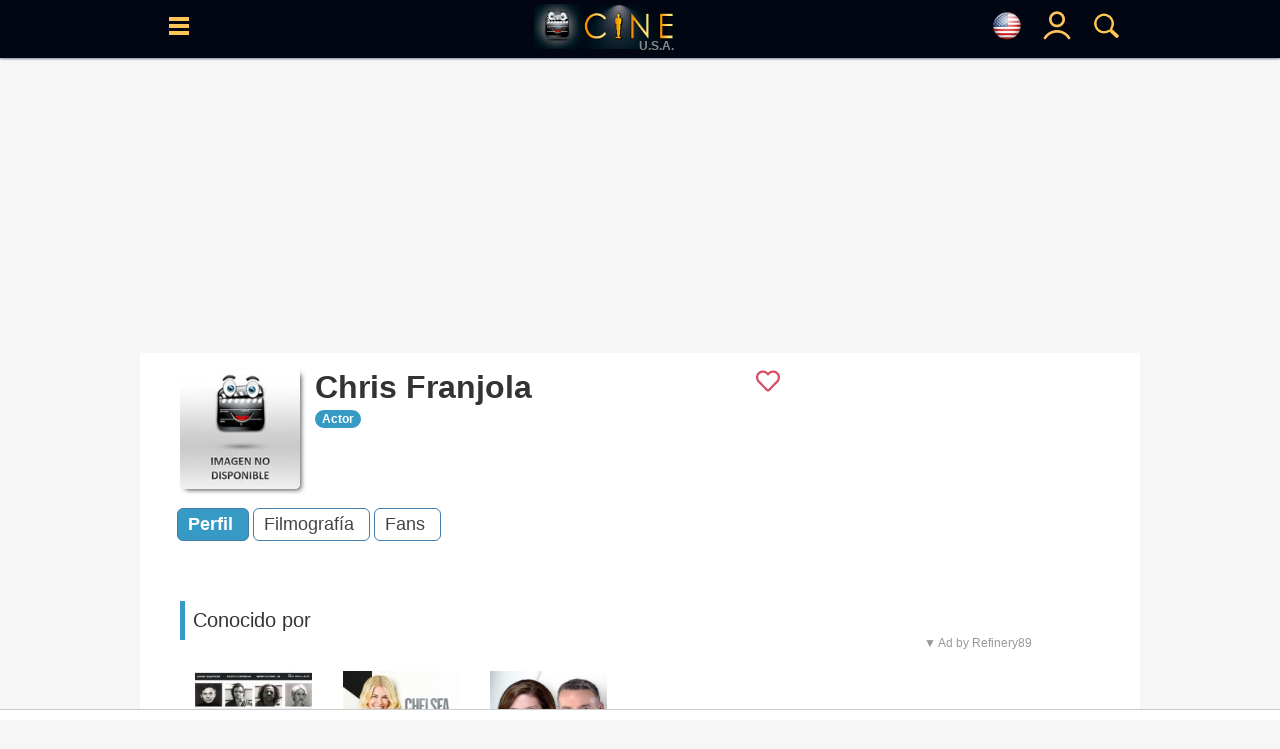

--- FILE ---
content_type: text/html; charset=UTF-8
request_url: https://www.cine.com/us/actores/chris-franjola
body_size: 17596
content:
<!DOCTYPE html>
<html lang="es">
<head>
<base href="https://www.cine.com"/>
<meta http-equiv="Content-Language" content="es">
<meta http-equiv="Content-Type" content="text/html; charset=UTF-8">
<title>Chris Franjola - Películas, Series</title>
<meta name="description" content="Chris Franjola actor - Conocido por interpetar a Jerry Schwartz en la película The Mother of Invention" />
<meta name="keywords" content="Chris Franjola, mejores películas Chris Franjola, cine" />
<meta property="og:title" content="Chris Franjola - Películas, Series" />
<meta property="og:type" content="profile" />
<meta property="og:url" content="https://www.cine.com/actores/chris-franjola" />
<meta property="og:image" content="https://www.cine.com/images/nofoto.jpg" />
<meta property="og:site_name" content="cine.com" />
<meta property="og:description" content="Chris Franjola actor - Conocido por interpetar a Jerry Schwartz en la película The Mother of Invention" />
<meta name="twitter:card" content="summary_large_image" />
<meta name="twitter:site" content="@Cine_com" />
<meta name="twitter:title" content="Chris Franjola - Películas, Series" />
<meta name="twitter:description" content="Chris Franjola actor - Conocido por interpetar a Jerry Schwartz en la película The Mother of Invention" />
<meta name="twitter:creator" content="@Cine_com\" />
<meta name="twitter:image" content="https://www.cine.com/images/nofoto.jpg" />
<meta name="twitter:domain" content="cine.com" />
<link rel="canonical" href="https://www.cine.com/actores/chris-franjola" />
<link rel="alternate" hreflang="x-default" href="https://www.cine.com/actores/chris-franjola"><link rel="alternate" hreflang="es-es" href="https://www.cine.com/actores/chris-franjola" /><link rel="alternate" hreflang="en-us" href="https://www.cine.com/us/actores/chris-franjola" /><link rel="alternate" hreflang="es-ar" href="https://www.cine.com/ar/actores/chris-franjola" /><link rel="alternate" hreflang="es-mx" href="https://www.cine.com/mx/actores/chris-franjola" /><link rel="alternate" hreflang="es-co" href="https://www.cine.com/co/actores/chris-franjola" /><link rel="alternate" hreflang="es-bo" href="https://www.cine.com/bo/actores/chris-franjola" /><link rel="alternate" hreflang="es-cl" href="https://www.cine.com/cl/actores/chris-franjola" /><link rel="alternate" hreflang="es-cr" href="https://www.cine.com/cr/actores/chris-franjola" /><link rel="alternate" hreflang="es-ec" href="https://www.cine.com/ec/actores/chris-franjola" /><link rel="alternate" hreflang="es-gt" href="https://www.cine.com/gt/actores/chris-franjola" /><link rel="alternate" hreflang="es-hn" href="https://www.cine.com/hn/actores/chris-franjola" /><link rel="alternate" hreflang="es-ni" href="https://www.cine.com/ni/actores/chris-franjola" /><link rel="alternate" hreflang="es-pa" href="https://www.cine.com/pa/actores/chris-franjola" /><link rel="alternate" hreflang="es-pe" href="https://www.cine.com/pe/actores/chris-franjola" /><link rel="alternate" hreflang="es-pr" href="https://www.cine.com/pr/actores/chris-franjola" /><link rel="alternate" hreflang="es-py" href="https://www.cine.com/py/actores/chris-franjola" /><link rel="alternate" hreflang="es-do" href="https://www.cine.com/do/actores/chris-franjola" /><link rel="alternate" hreflang="es-uy" href="https://www.cine.com/uy/actores/chris-franjola" /><link rel="alternate" hreflang="es-ve" href="https://www.cine.com/ve/actores/chris-franjola" /><link rel="preload" as="image" href="https://www.cine.com/images/nofoto.jpg" />
<script src="https://tags.refinery89.com/cinecom.js" async></script>
<style type="text/css">body{ background-color:#f6f6f6;margin:0px;padding:0px;color:#444444;font-family:"Helvetica Neue", Helvetica, Arial, sans-serif; }td{color:#444444;font-size:18px;font-family:"Helvetica Neue", Helvetica, Arial, sans-serif;}font{ color:#444444;font-size:18px;font-family:"Helvetica Neue", Helvetica, Arial, sans-serif;}span{ font-size:18px;font-family:"Helvetica Neue", Helvetica, Arial, sans-serif;}a{color:#444444;font-size:18px;text-decoration:none;font-family:"Helvetica Neue", Helvetica, Arial, sans-serif;}a:hover{ color:#bc4d1d; }/*h1{ margin:0; margin-left: 15px; margin-bottom: 8px; color:#333; font-size:26px; font-family:"Helvetica Neue", Helvetica, Arial, sans-serif; font-weight:bold;display:inline-block; }*/h1{ margin:0; margin-left: 15px; margin-bottom: 8px; color:#333; font-size:26px; font-family:"Helvetica Neue", Helvetica, Arial, sans-serif; font-weight:bold; }h2{ margin:0; margin-left: 15px; margin-bottom: 8px; color:#333; font-size:20px; font-family:"Helvetica Neue", Helvetica, Arial, sans-serif; font-weight:normal; display:inline-block; }.hb{ border-left:#369AC5 5px solid; padding:8px; margin-left: 5px; }.hp{ border-left:#cf209a 5px solid; padding:8px; margin-left: 5px; }.pelicula h1, .serie h1, .actor h1{ font-size:32px;color:#333;margin:0px;font-weight:bold;}a:hover h2{ color:#bc4d1d !important;}header{position:fixed;width:100%;height:50px;background-color:#56BAE5;z-index:9997;}header .content{width:99%;height:50px;position:relative;}header .hcol{display: inline-block;position: absolute;width:40px;height:50px;padding-top: 15px;text-align: center;z-index:9999;}header .logo{top:0;left:0;text-align: center;}header .logo img{padding-top: 8px;}header .logoPais{position:absolute;right:22px;font-weight:600;color:#888;margin:1px 0px;bottom:-1px;font-size:12px;}header #menu{left:5px;}header #blank{left:45px;}header #lupa{right:0;}header #user, header #nouser{right:40px;}.langSelector{font-size:12px;display:flex;justify-content:left;align-items:center;}.langSelector.active{background-color:#EFEFEF;border:#369AC5 3px solid;border-radius:3px;}#topbar{background-color:#000;padding:5px 10px;text-align:left;}#topbar span{display: none;}main{display: table;background-color: #F5F5F5;width: 1000px;max-width: 1000px;margin:0 auto;}section{width: 100%;border-spacing: 0px;background-color: #FFFFFF;margin: auto auto 15px auto;padding: 8px 0px 20px 0;}section .header{margin:10px 15px;color:#222244;}section .header h2{margin:0;color: #333;font-size: 20px;font-family: "Helvetica Neue", Helvetica, Arial, sans-serif;font-weight: normal;}section .body{margin: 0 15px;}.section{display: flex;padding:8px 0 8px 0;border-spacing:0px;border:0px;background-color:#FFFFFF;margin-bottom:5px;}.leftside{width:100%;}.leftcontent{margin: 0px 25px 15px 25px;}.rightside{width:350px;}.rightcontent{margin:15px;min-height:100% !important;}.twoColumns{display: flex;}.twoColumns div.leftCol{width:660px;}.twoColumns div.rightCol{width:340px;text-align: center;position:sticky;align-self: flex-start;top:58px;}figure{margin:0;}.subtitle{ font-size:12px;color:#666666; }.f14{ font-size:14px !important; }.f16{ font-size:16px !important; }.f18{ font-size:18px !important; }.f20{ font-size:20px !important; }.f24{ font-size:24px !important; }.fb{ font-weight: bold !important; }.fi{ font-style: italic !important; }.text-center{ text-align: center !important; }.text-right{ text-align: right !important; }.hide{ display:none; }.visible{ display:block; }.ads-head{margin: auto;margin-bottom: 7px;}.ad{width:100vw;overflow-x:hidden;display:block;background-color:#FFFFFF;text-align:center;margin:0 auto;}.ad-sticky{position:-webkit-sticky;position:-moz-sticky;position:-o-sticky;position:-ms-sticky;position:sticky;top:70px;}/*ads refinery*//* desktop-leaderboard-atf*/@media (min-width: 992px) {.r89-desktop-leaderboard-atf{ min-height: 250px;margin-top: 12px; margin-bottom: 12px;}}/* desktop-video-outstream */@media (min-width: 992px) {.r89-desktop-video-outstream{ min-height: 250px;margin-top: 12px; margin-bottom: 12px;}}/* desktop-incontent */@media (min-width: 992px) {.r89-desktop-InContent { min-height: 250px;margin-top: 12px; margin-bottom: 12px;}}/* desktop-billboard-btf */@media (min-width: 992px) { .r89-desktop-billboard-atf { min-height: 250px; margin-top: 20px; margin-bottom: 20px;} }@media (min-width: 992px) {.r89-desktop-billboard-btf { min-height: 250px;margin-top: 12px; margin-bottom: 12px;}}@media (max-width: 1719px) {#r89-desktop-hpa-izquierda{display:none;}}@media (min-width: 1720px) {#r89-desktop-hpa-izquierda{margin: 0px 20px 0px auto;text-align: center;position: fixed;left: 20px;top: 120px;}}@media (max-width: 1719px) {#r89-desktop-hpa-derecha{display:none;}}@media (min-width: 1720px) {#r89-desktop-hpa-derecha{margin: 0px auto 0px 20px;text-align: center;position: fixed;right: 20px;top: 120px;}}/* mobile-billboard-top */@media (max-width: 991px) {.r89-mobile-billboard-top { min-height: 280px;margin-top: 12px;margin-bottom: 12px;}}/* mobile-video-outstream */@media (max-width: 991px) {#r89-mobile-video-outstream{ min-height: 400px;margin-top: 12px;margin-bottom: 12px;}}/* mobile-rectangle-mid-300x600 */ @media (max-width: 991px) {.r89-Mobile-Rectangle-Mid-300x600 { min-height: 600px;margin-top: 12px;margin-bottom: 12px;}}/* mobile-rectangle-mid */ @media (max-width: 991px) {.r89-mobile-rectangle-mid { min-height: 400px;margin-top: 12px; margin-bottom: 12px;}}/* mobile-rectangle-infinite*/ @media (max-width: 991px) {.r89-mobile-rectangle-infinite{min-height: 280px;margin-top: 12px;margin-bottom: 12px;}}/*ads refinery end*/.scroller{width:100%;overflow-x:auto;}.scroller .content{display:flex;}.scroller .item, .scroller a{display:inline-block;margin-right: 5px;}.links{ display:flex; }.links a{ white-space: nowrap; }.rst,.ijk{width:100%;border-spacing:0px;border:0px;background-color:#FFFFFF;-webkit-box-shadow: 0px 1px 2px 0px rgba(91,108,142,0.8);-moz-box-shadow: 0px 1px 2px 0px rgba(91,108,142,0.8);box-shadow: 0px 1px 2px 0px rgba(91,108,142,0.8);}#block, .block{width:100%;max-width: 1000px;height: auto !important;padding:8px 0 8px 0;border-spacing:0px;border:0px;background-color:#FFFFFF;margin-bottom:5px;-webkit-box-shadow: 0px 1px 2px 0px rgba(91,108,142,0.8);-moz-box-shadow: 0px 1px 2px 0px rgba(91,108,142,0.8);box-shadow: 0px 1px 2px 0px rgba(91,108,142,0.8);}#block .block_title, .block .block_title{display: inline-block; width: 98%; text-align: left; margin: 10px auto 0 auto;}#block .block_title h2, .block .block_title h2{display: inline-block;color:#141414;font-size:22px;font-family:"Helvetica Neue", Helvetica, Arial, sans-serif;font-weight:bold;}#block .block_title span svg, .block .block_title span svg{float:right;}#block .block_title:hover h2, .block .block_title:hover h2{ color: #369AC5 !important; }#block .block_title:hover span, .block .block_title:hover span{ fill: #369AC5 !important; }#sep, .sep{ height:25px; }#title{ color:#141414;font-size:22px;font-family:"Helvetica Neue", Helvetica, Arial, sans-serif;font-weight:bold; }#flags{ position:fixed;width:50%;height:auto;top:100px;left:0;margin:0 25%;background-color:#FFF;border-radius: 15px;padding:15px;display:none;z-index:99990;}.breadcrumbs{ margin: -5px 0 0 5px; }.breadcrumbs, .breadcrumbs a{ color:rgba(0,0,0,0.5); font-size:11px; }.breadcrumbs a:hover{ color:#369AC5; }.search_sec{color:#56BAE5;border-width:1px 0 1px 1px;border-color:#369AC5;border-style:solid;text-align:center;}.search_sec a{color:#369AC5;}.search_sec a:hover{color:#FF0000;}.search_sec.active{background-color:#56BAE5;font-color: #FFFFFF;}.search_sec.first{border-bottom-left-radius:7px;border-top-left-radius: 7px}.search_sec.last{border-right: #369AC5 1px solid;border-bottom-right-radius:7px; border-top-right-radius:7px}.shade{-webkit-box-shadow: 3px 3px 5px -2px rgba(0,0,0,0.7);-moz-box-shadow: 3px 3px 5px -2px rgba(0,0,0,0.7);box-shadow: 3px 3px 5px -2px rgba(0,0,0,0.7);}#gotop{position:fixed;top:0;z-index:5;background:#999;display:block;padding:0.5em;text-align:center;width:100%;}.btn{display:inline-block;padding:5px 15px;background-color: #f6f7f9;border: #56BAE5 1px solid;border-radius: 2px;color: #56BAE5;cursor:pointer;user-select: none;}.btn.circle{border-radius: 20px;}.btn.pink{border: #cf209a 1px solid;color: #cf209a;}.btn.black{border: #000 1px solid;color: #000;}.btn:hover{background-color: #ced0d4;color: #56BAE5;}.btn.pink:hover{background-color: #ced0d4;color: #cf209a;}.btn.black:hover{background-color: #000;color: #FFF;}.btn.active{background-color:#56BAE5;border: #369AC5 1px solid;font-weight:600;color: #FFFFFF;}.btn.pink.active{background-color:#cf209a;border: #cf209a 1px solid;font-weight:600;color: #FFFFFF;}.btn.black.active{background-color:#000;border: #000 1px solid;font-weight:600;color: #FFFFFF;}.btn.green{background-color: #22cd5b;border: #22cd5b 1px solid;color: #FFFFFF;font-size:18px;font-weight: bold;padding-left: 1rem;padding-right: 1rem;padding-top: 0.5rem;padding-bottom: 0.5rem;border-radius:6px;}.btn.green:hover{background-color: #22cd5b;color: #FFFFFF;}.btnaz{font-weight: 700;color: #18739a;border: 1px #18739a solid;cursor: pointer;margin: 3px 0;border-radius: 5px;text-decoration: none;padding: 5px;font-size: 18px;transition: .3s;-webkit-transition: .3s;-moz-transition: .3s;-o-transition: .3s;display: inline-block;position: relative;bottom: 2px;user-select: none;}.btnaz:hover, .btnaz:hover a{background-color: #18739a;color: #fff;}.button{padding:5px 15px;background-color: #f6f7f9;border: #ced0d4 1px solid;color: #4b4f56;cursor:pointer;user-select: none;}.button:hover{background-color: #ced0d4;border: #f6f7f9 1px solid;color: #000000;}.button.active{background-color:#369AC5;color: #000000;}.button-sm{padding:3px 8px;font-size:14px;}.button-impulsar-info{cursor:default;color:#1e7e34;font-weight: 600;border-color:#1e7e34;}.button-impulsar-info:hover{cursor:default;background-color: #f6f7f9;color:#1e7e34;font-weight: 600;border-color:#1e7e34;}.button-impulsar{color:#e83038;font-weight: 600;border-color:#e83038;background-color: #EFEFEF;}.button-impulsar:hover{color:#e83038;font-weight: 600;border-color:#e83038;}.button-impulsar.active{background-color:#e83038;color:#FFFFFF;font-weight: 600;border-color:#e83038;cursor:unset;}.button-impulsar.active svg path, .button-impulsar.active svg circle {fill: #FFF !important;}.button-impulsar svg path, .button-impulsar svg circle {fill: #e83038;}.badge {color: #fff;background-color: #369AC5;display: inline-block;padding: 0.25em 0.6em;font-size: 75%;border-radius: 10rem;font-weight: 700;line-height: 1;text-align: center;white-space: nowrap;vertical-align: baseline;}#rate{cursor:pointer;user-select:none;}.rate.wrapper{position: relative;width: 174px;height: 34px;overflow: hidden;}.rate .rate-left {width: 40px;position: relative;background-color: #FFC300;color: white;text-align: center;margin-left: 0px;display: inline-block;z-index: 4;}.rate .rate-left .oro{background-color: #FFB100;}.rate .rate-left .gris{background-color: #DDDDDD;}.rate .rate-left .marron{background-color: #966753;}.rate .rate-right {width: 120px;position: absolute;background-color: #1C1C1C;display: inline-block;top: 4px;height: 26px;z-index: 2;padding-left: 18px;}.rate .rate-text{position: relative;color: #000;font-weight: 600;margin: 0 auto;line-height: 34px;}.rate .rate-stars{display:inline-block;height:18px;line-height:34px;padding-left: 4px;}.rate .rate-stars img{margin: 0 2px;}.rate .rate-triangle{width: 24px;height: 24px;background: linear-gradient(to bottom right, #fff 0%, #fff 50%, #FFB100 50%, #FFB100 100%);transform: rotate(-45deg);display: inline-block;left: 28px;top: 5px;position: absolute;z-index: 3;}.rate .rate-triangle .oro{background: linear-gradient(to bottom right, #fff 0%, #fff 50%, #FFB100 50%, #FFB100 100%);}.rate .rate-triangle .gris{background: linear-gradient(to bottom right, #fff 0%, #fff 50%, #DDDDDD 50%, #DDDDDD 100%);}.rate .rate-triangle .marron{background: linear-gradient(to bottom right, #fff 0%, #fff 50%, #966753 50%, #966753 100%);}.trailers_scroller::-webkit-scrollbar, .topdata::-webkit-scrollbar {-webkit-appearance: none;width: 7px;}.trailers_scroller::-webkit-scrollbar-thumb , .topdata::-webkit-scrollbar-thumb {border-radius: 4px;background-color: rgba(0,0,0,.5);-webkit-box-shadow: 0 0 1px rgba(255,255,255,.5);}.nota{ width:50px;height:50px;font-size:24px;color:#FFFFFF;padding:7px;vertical-align:middle;display:table-cell;font-weight:bold; }.nota-sm{width:20px;height:20px;font-size:18px;}.nota-1, .nota-2, .nota-3{background-color:#dc3545;}.nota-4, .nota-5, .nota-6{background-color:#d39e00;}.nota-7, .nota-8, .nota-9, .nota-10{background-color:#1e7e34;}.nota-imdb{background-color:#F5C518;width:20px;height:20px;font-size:18px;}.sharer .body{display: grid;grid-auto-flow: column;text-align: center;}.sharer .column{padding:5px;margin:0 5px;}.sharer .column a{display: block;}.sharer a img{position:relative;top:2px;}.sharer .column.whatsapp{background-color:#34AF23;border:#34AF23 1px solid;}.sharer .column.facebook{background-color:#29447E;border:#29447E 1px solid;}.sharer .column.x{ background-color:#000; border:#000 1px solid; }.sharer .column.pinterest{background-color:#c8232c;border:#c8232c 1px solid;}td.noticia a, td.critica a{font-size:18px !important;}.noticia a, .critica a{text-decoration: none;font-weight: 400 !important;color: #369AC5;}.noticia a[href*='/serie/'], .critica a[href*='/serie/']{color: #cf209a;}.noticia a[href*='/actores/'], .critica a[href*='/actores/']{color: #DF5900;}.noticia img, .critica img{width: 600px;max-width:100%;margin: 0 auto;display: block;height: auto;}#collapse-menu{float:right;width:30px;height:30px;padding: 0;text-align: center;border:#000 1px solid;border-radius:40px;}#collapse-menu #content{display:none;position:relative;}#collapse-menu #content div{font-size:18px;padding:5px 10px;}#collapse-menu input[type="checkbox"]{visibility:hidden;position:absolute;}#collapse-menu #collapse:checked + label:before{position:relative;opacity:0.5;} #collapse-menu label{font-size:24px;font-weight: bold;bottom: 5px;position: relative;cursor:pointer;}#collapse-menu label:hover{color:#369AC5;}#collapse-menu #collapse:checked ~ div{display: block;right: 0;position: relative;text-align: right;width: 150px;right: 120px;background-color: #FFFFFF;}#peli_grid {width:200px;height:290px;position:relative;float:left;margin:10px 9px;display:block;overflow:hidden;z-index:1000;-webkit-box-shadow: 4px 4px 5px -2px rgba(0,0,0,0.7);-moz-box-shadow: 4px 4px 5px -2px rgba(0,0,0,0.7);box-shadow: 4px 4px 5px -2px rgba(0,0,0,0.7);}#peli_grid #cartel {position:absolute;z-index:20;}#peli_grid #cart_title{position:absolute;z-index:30;width:190px;min-height:40px;bottom:0px;padding:5px;left:0px;color:#FFF;background-color: rgba(0,0,0,0.8);overflow:hidden;line-height:18px;}#peli_grid #info {position:absolute;width:188px;height:278px;top:0px;padding:5px;left:0px;color:#FFFFFF;background-color:rgba(252,252,252,0.9);border:#666 1px solid;overflow:hidden;cursor:pointer;}#peli_grid #trailer{position:absolute; width:168px; height:40px; bottom:1px;}#peli_grid:hover>#info {z-index:900;display:block;}#pelicula_titulo .trailer_info{position:absolute;bottom:0;right:0;padding:5px;background-color: #000;color: #FFF;}span.c_clas { display: inline-block; padding: 3px 5px; font-size:14px; font-weight: 600; background-color: #FFFFFF; border-radius: 5px; color: #000; }span.c_0{ display: inline-block; padding: 3px 5px; font-size:14px; font-weight: 600; background-color: #00E401; border-radius: 5px; color: #000; }span.c_3, span.c_6, span.c_7, span.c_9{ display: inline-block; padding: 3px 5px; font-size:14px; font-weight: 600; background-color: #369AC5; border-radius: 5px; color: #FFF; }span.c_10, span.c_11, span.c_12, span.c_13, span.c_14, span.c_15{ display: inline-block; padding: 3px 5px; font-size:14px; font-weight: 600; background-color: #FFFF00; border-radius: 5px; color: #000; }span.c_16, span.c_17{ display: inline-block; padding: 3px 5px; font-size:14px; font-weight: 600; background-color: #FF6D23; border-radius: 5px; color: #FFF; }span.c_18{ display: inline-block; padding: 3px 5px; font-size:14px; font-weight: 600; background-color: #FF0000; border-radius: 5px; color: #FFF; }span.c_G{ display: inline-block; padding: 3px 5px; font-size:14px; font-weight: 600; background-color: #00E401; border-radius: 5px; color: #000; }span.c_A{ display: inline-block; padding: 3px 5px; font-size:14px; font-weight: 600; background-color: #00E401; border-radius: 5px; color: #000; }span.c_AA { display: inline-block; padding: 3px 5px; font-size:14px; font-weight: 600; background-color: #00E401; border-radius: 5px; color: #000; }span.c_TP { display: inline-block; padding: 3px 5px; font-size:14px; font-weight: 600; background-color: #00E401; border-radius: 5px; color: #000; }span.c_PG { display: inline-block; padding: 3px 5px; font-size:14px; font-weight: 600; background-color: #00E401; border-radius: 5px; color: #000; }span.c_B{ display: inline-block; padding: 3px 5px; font-size:14px; font-weight: 600; background-color: #00E401; border-radius: 5px; color: #000; }span.c_PG-13{ display: inline-block; padding: 3px 5px; font-size:14px; font-weight: 600; background-color: #808; border-radius: 5px; color: #FFF; }span.c_R{ display: inline-block; padding: 3px 5px; font-size:14px; font-weight: 600; background-color: #FF6D23; border-radius: 5px; color: #FFF; }span.c_C{ display: inline-block; padding: 3px 5px; font-size:14px; font-weight: 600; background-color: #FF6D23; border-radius: 5px; color: #FFF; }span.c_NC-17{ display: inline-block; padding: 3px 5px; font-size:14px; font-weight: 600; background-color: #F00; border-radius: 5px; color: #FFF; }span.c_mini { padding:2px 3px;font-size:10px; border-radius:2px; }.colSticky{width:310px;display:inline-block;vertical-align:top;text-align:right;position:-webkit-sticky;position:-moz-sticky;position:-o-sticky;position:-ms-sticky;position:sticky;top:60px;z-index:1;}#tabs{position:relative;clear:both;width:auto;margin: 0 auto;height:21px;padding:5px 0;}#tabs ul {padding-left:0px;}#tabs ul li{cursor:hand;position:relative;float:left;padding: 0px 40px 0 0px;list-style: none;}#tabs ul li a{display:block;width:100%;color: rgba(0,0,0,0.5);padding: 6px;padding-bottom:0;}#tabs ul li a img{position: relative;opacity: 0.5;}#tabs ul li h2{font-size:20px;}#tabs ul li h2::after{display:block;padding-bottom:3px;content: '';border-bottom: #56BAE5 2px solid;transform: scaleX(0);transition: transform 250ms ease-in-out;}#tabs ul li h2:hover::after{transform: scaleX(1);}#tabs ul li.active h2{border-bottom: #56BAE5 2px solid;}#tabs ul li.active img{opacity: 0.8;}#scrollTop{display:none;position:fixed;bottom:70px;right:25px;padding:5px;width:35px;height:auto;}#scrollButton, #shareButton{width:35px;height:35px;padding:5px;background-color: #EDEDED;border:#CDCDCD 1px solid;border-radius:35px;text-align:center;cursor:pointer;font-size:24px;font-weight:600;}#scrollButton:hover, #shareButton:hover{background-color: #999999;color:#FFF;}#scrollButton img, #shareLinks .button img{padding-top: 5px;}#shareLinks .sharers {display: none;position: relative;height:auto;z-index: 1;}#shareLinks .sharers a {position: relative;display: block;color: black;padding: 3px 0;text-decoration: none;}#shareLinks .sharers a:hover {opacity:0.6;}#shareLinks:hover {display: block;height:auto;opacity:1 !important;}#shareLinks:hover .sharers {display: block;}#serieLinks{margin: 0 15px !important;}#serie_links{display:grid;}#peliculaLinks{margin: 0 15px !important;}#pelicula_links{display:grid;}.overall{position: fixed;content: "";top: 0;left: 0;width: 100vw;height: 100vh;background: black;z-index: 9998;opacity: .5;}#menu_site, #menu_user, #buscador, #solltop{ display:none; }.visible{ display:block !important; }.site-menu {position:fixed;display: block;left: 0;top:0;width:350px;will-change: transform;transition-duration: 3.10s;transition-timing-function: linear;transform: translateX(0px);-webkit-transform: translateX(0px);box-shadow: 5px 0 10px -5px black;z-index:9999;}.user-menu {position:fixed;display: block;right: 20px;top:0;width:250px;will-change: transform;transition-duration: 3.10s;transition-timing-function: linear;transform: translateX(0px);-webkit-transform: translateX(0px);box-shadow: 5px 0 10px -5px black;z-index:9999;}.search-menu {position:fixed;display: block;top:0;left:0;width:50%;margin:0 25%;height:100vh;overflow-y: auto;background: #FFF;opacity: .9;will-change: transform;transition-duration: 3.10s;transition-timing-function: linear;transform: translateX(0px);-webkit-transform: translateX(0px);box-shadow: 5px 0 10px -5px black;z-index:9999;}#menu_wrapper{ display:none; }.menu_content{position:relative;width:100%;top:0;height:100vh;vertical-align: top;background-color: #FFFFFF;overflow-x: hidden;overflow-y: auto;padding:10px;}.user-menu .menu-content{ right:0; }.menu_content td{ color:#FFFFFF; }.menu_content a{ color:#FFFFFF; }.menu_content a:hover{ color:#369AC5; }.menu_content::-webkit-scrollbar { width: 7px; }.menu_content::-webkit-scrollbar-track { background: #f1f1f1; }.menu_content::-webkit-scrollbar-thumb { background: #888888; }.menu_content::-webkit-scrollbar-thumb:hover { background: #555555; }.menu_content .close, .flags_close{position:absolute;right:0;width:30px;height:30px;color:#CDCDCD;font-weight: 600;text-align: center;cursor:pointer;}.menu_content .close_user{position:absolute;left:0;width:30px;height:30px;color:#CDCDCD;font-weight: 600;text-align: center;cursor:pointer;}.menu_content .select-pais{width: 100%;border-color: #369AC5;padding: 5px;display: block;}div.sitemenu{display:block;list-style: none;}div.sitemenu .shortcuts{display: flex;border-top:#CDCDCD 1px solid;border-bottom:#CDCDCD 1px solid;padding:10px 0;}div.sitemenu .shortcuts > div{width:33%;text-align: center;}div.sitemenu .shortcuts .title{font-size:16px; color:#369AC5; }div.sitemenu .menuitem {display: block;width:100%;border-bottom:#CDCDCD 1px solid;cursor:pointer;z-index:1;}div.sitemenu .menuitem a{display:block;}div.sitemenu .menuitem:hover{background-color: rgba(54,154,197,0.3);}div.sitemenu .menuitem .submenu > div:hover{background-color: rgba(255,255,255,0.3);}div.sitemenu .menuitem .submenu{display:none;z-index:2;}div.sitemenu .menuitem.dropdown .item::before { content: '';display: inline-block;position: relative;float: right;vertical-align: top;border-style: solid;border-width: 0.25em 0.25em 0 0;height: 0.45em;width: 0.45em;transform: rotate(135deg);top: 20px;right: 12px;color: #369AC5;}div.sitemenu .menuitem.open.dropdown .item::before{transform: rotate(-45deg);}div.sitemenu .menuitem.open .submenu{display:block;width:100%;border-bottom:#CDCDCD 1px solid;cursor:pointer;}div.sitemenu .menuitem .title{display: inline-block;padding:15px 0;}div.sitemenu .menuitem .title{font-size:22px;color:#369AC5;}div.sitemenu .menuitem .submenu a{font-size:22px;color:#369AC5;display: block;}div.sitemenu .menuitem .submenu > div{background-color: #FFFFFF;}div.sitemenu .menuitem .icon, div.sitemenu .menuitem .submenu .icon{display: inline-block;width:25px;margin-left:15px;}#notify{position:fixed;top:50%;width:200px;right:5px;background-color: #d4edda;border: #c3e6cb 1px solid;border-radius:3px;z-index:9999;}#notify .content{color: #155724;font-size:18px;padding:10px;}#notify .close{position:relative;float:right;margin:0 10px;}#notify.error{background-color: #f8d7da;border-color: #f5c6cb;}#notify.error .content{color: #721c24;}#notify.alerta, #notify.aviso{background-color: #fff3cd;border-color: #ffeeba;}#notify.alerta .content, #notify.aviso .content{color: #856404;}@media (max-width: 600px) {#noticia img{max-width:94vw !important;height: auto;margin: 0 auto;}#noticia iframe[src$="youtube.com"]{width: calc(100vw - 20px) !important;height: calc(56.25vw - 20px) !important;margin: 10px 0;-webkit-box-shadow: 3px 3px 5px -2px rgba(0,0,0,0.7);-moz-box-shadow: 3px 3px 5px -2px rgba(0,0,0,0.7);box-shadow: 3px 3px 5px -2px rgba(0,0,0,0.7);}.search-menu {top:0;width:100%;margin:0;}#notify{width:310px;left:50%;margin-left:-155px;}}.filter{}.filter .active{color:#FFF;background-color: #369AC5;}.filter td{cursor:pointer;user-select: none;}.filter td:hover{background-color: #CDCDCD;}.filter td.active:hover{background-color: #369AC5;}.filter td:first-child{border-radius: 10px 0 0 10px;border-right:#CDCDCD 1px solid;}.filter td:last-child{border-radius: 0 10px 10px 0;border-left:#CDCDCD 1px solid;}body.modal {-webkit-overflow-scrolling: auto;}.modal {position: fixed;display:none;top:0;left: 0;width: 100%;height: 100%;margin: 0;padding:0;background-color: rgba(0,0,0,0.9);box-shadow: 0 4px 8px 0 rgba(0,0,0,0.2),0 6px 20px 0 rgba(0,0,0,0.19);-webkit-animation-name: animatetop;-webkit-animation-duration: 0.4s;animation-name: animatetop;animation-duration: 0.4s;overflow: auto;z-index: 10001;-webkit-transform: translate3d(0,0,0);}.modal-container {position: relative;background-color: #fefefe;overflow-y: auto;margin: auto;padding: 2px 10px;border: 1px solid #888;box-shadow: 0 4px 8px 0 rgba(0,0,0,0.2),0 6px 20px 0 rgba(0,0,0,0.19);-webkit-animation-name: animatetop;-webkit-animation-duration: 0.4s;animation-name: animatetop;animation-duration: 0.4s;z-index: 10002;}.modal-header{position: relative;clear:both;height: 35px;overflow: hidden;z-index:10003;}.modal-title{text-align: left;font-size: 24px;padding-top: 5px;}.modal-closebutton{fill: #56BAE5;position:absolute;float:right;right:0;top:0;width:30px;height:30px;cursor:pointer;z-index:10004;}.modal-body{position: relative;clear:both;height: 100%;overflow-y: auto;z-index:10003;}.modal-video .modal-container #player {height: 0;overflow: hidden;padding-bottom: 56.25%;position: relative;}.modal-video .modal-container #player iframe, .modal-video .modal-container #player object, .modal-video .modal-container #player embed {height: 100%;left: 0;position: absolute;top: 0;width: 100%;}.modal-video .modal-container {width: 900px;top: 0px;}.modal-rate .modal-container {width: 500px !important;top: 30px !important;max-width: 320px;}.modal-rate .modal-body{overflow-y: visible;margin: 25px 0;}.modal-video .modal-body{height:unset !important;margin: 25px 0;}.modal-video .modal-body iframe{width:100%;left: 0;}@media screen and (max-width: 769px) and (orientation: portrait) {.modal-video .modal-container, .modal-rate .modal-container{width: 90%;left: 0;top: 0px !important;}}@media screen and (max-width: 769px) and (orientation: landscape) {.modal-video .modal-container, .modal-rate .modal-container{max-height: 90%;left: 0;top: 0;}}.modal-filmografia {width: 320px;left: calc(50vw - 160px);top: 0;}.modal-sinopsis .modal-container, .modal-programa .modal-container, .modal-canales .modal-container{width: calc(100vw - 30px);max-width: 320px;max-height: 100vh;top: 0;}ul.list{text-align: left;padding:0;margin:0;}ul.list li{ margin:10px;list-style: none;font-size:18px;z-index:10;background-color: #F0F0F0;white-space: nowrap;overflow: hidden;border-radius: 10px 0 0 10px;text-overflow: ellipsis;cursor: pointer;}ul.list li:hover{background-color: #ABD7E9 !important;}ul.list li .number{display: inline-block;width: 22px;color:#FFF;font-style: italic;font-size:22px;z-index:5;padding:5px 10px;background-color: #369AC5;text-align: right;}ul.list li .item{padding-left:10px;}.actor-info li{margin: 15px 0;}.actor-info a[href*='/actores/'], .actor-info a[href*='/pelicula/']{font-size: 18px;color: #369AC5;}.actor-info a[href*='/serie/']{font-size: 18px;color: #cf209a;}.top_usuarios {margin:0;padding:0 15px;list-style:none;}.top_usuarios .usuario a {display:block;width:100%;}.top_usuarios li{ display:grid;grid-template-columns:100px 4fr;align-items:center;padding: 10px 30px 10px 10px;line-height: 20px;}.top_usuarios li .image{ position:relative;}.top_usuarios li .info{ padding-left:10px;}.top_usuarios li .name{ color:#369AC5;font-size:22px;font-weight:400;}.pagination{width:100%;display: inline-flex;justify-content: center;}.pagination .page{border:#CDCDCD 1px solid;border-radius:3px;padding:3px 7px;margin: 0 5px;}.pagination .page.active{background-color: #369AC5;color:#FFF;}.pagination .page.active a{color:#FFF;font-weight: 600;}.carousel .wrapper {width: 100%;max-width: 964px;position: relative;}.carousel .wrapper .container {scroll-behavior: smooth;scrollbar-width: none;}.carousel .wrapper .container::-webkit-scrollbar {height: 0;}.carousel .wrapper .container .content {display: grid;grid-gap: 16px;grid-auto-flow: column;margin: auto;justify-content: start;}.carousel .wrapper .container .content.col3{grid-template-columns: 33% 33% 33%;grid-auto-flow: row;}.carousel .wrapper .container .content .item {width: 150px;height: 200px;}.carousel .grid {width:120px;height:180px;position:relative;float:left;margin:10px 9px;display:block;overflow:hidden;z-index:1000;-webkit-box-shadow: 4px 4px 5px -2px rgba(0,0,0,0.7);-moz-box-shadow: 4px 4px 5px -2px rgba(0,0,0,0.7);box-shadow: 4px 4px 5px -2px rgba(0,0,0,0.7);}.carousel .grid .cartel {position:absolute;z-index:20;}.carousel .grid .cart_title {position:absolute;z-index:30;width:110px;min-height:20px;bottom:0px;padding:5px;left:0px;color:#FFF;background-color: rgba(0,0,0,0.8);overflow:hidden;line-height:18px;font-size:14px;text-shadow: 2px 2px 4px #000;}.carousel .grid .ribbon {display:none;position:absolute;top:5px;left:5px;z-index:9999;padding:3px 5px;color:#FFF;font-size:12px;font-weight:600;border-radius:5px;text-shadow: 1px 2px 2px #000;}.carousel .grid .ribbon.pelicula{display:block;background-color:#369AC5;}.carousel .grid .ribbon.serie {display:block;background-color:#cf209a;}.carousel .grid.grid-center {float: none;}.carousel.big .wrapper .container .content .item {width: 210px;height: 300px;}.carousel.big .grid{width:200px;height:266px;margin:10px 3px;}.carousel.big .grid .cart_title {width:190px;font-size: 18px;}.carousel.big .grid .ribbon {font-size:16px;}.template { display:none; } #vod_grid, .vod_grid{width:120px;height:180px;position:relative;float:left;margin:10px 9px;display:block;overflow:hidden;z-index:1000;-webkit-box-shadow: 4px 4px 5px -2px rgba(0,0,0,0.7);-moz-box-shadow: 4px 4px 5px -2px rgba(0,0,0,0.7);box-shadow: 4px 4px 5px -2px rgba(0,0,0,0.7);}#vod_grid #cartel, .vod_grid .cartel{position:absolute;z-index:20;}#vod_grid #cart_title, .vod_grid .cart_title{position:absolute;z-index:30;width:110px;min-height:20px;bottom:0px;padding:5px;left:0px;color:#FFF;background-color: rgba(0,0,0,0.8);overflow:hidden;line-height:18px;font-size:14px;text-shadow: 2px 2px 4px #000;}.vod_grid .ribbon {display:none;position:absolute;top:5px;left:5px;z-index:9999;padding:3px 5px;color:#FFF;font-size:12px;font-weight:600;border-radius:5px;text-shadow: 1px 2px 2px #000;}.vod_grid .ribbon.pelicula {display:block;background-color:#369AC5;}.vod_grid .ribbon.serie{display:block;background-color:#cf209a;}.lg-toolbar .lg-close{ color:#369AC5 !important; font-size:40px !important; }.resumen{ position:relative; }.resumen .show, .resumen .hide {position: absolute;bottom: -1em;z-index: 100;text-align: center;}.resumen .hide {display: none;}.resumen .show:target {display: none;}.resumen .show:target ~ .resumen .hide {display: block;}.resumen .show:target ~ .resumen .content { max-height: 2000px; }.resumen .show:target ~ .resumen .fade {margin-top: 0;}.resumen .content {position: relative;margin: 2em auto;width: 100%;max-height: 300px;overflow: hidden;transition: max-height .5s ease;}.resumen .fade {background: linear-gradient(to bottom, rgba(0,0,0,0) 0%,rgba(50,50,50,1) 75%);height: 100px;margin-top: -100px;position: relative;}.expand{position: relative;display: block;max-height:500px;overflow: hidden;background-color: #FFF;}.expand-content{position: relative;display: block;width: 100%;}.expand .degr{display: none;background: linear-gradient(180deg, rgba(255,255,255,0),rgba(255,255,255,1));width: 100%;height:70px;position: absolute;bottom: 0;z-index:999;}.expand .btn{display: inline-block;background-color: #CDCDCD;border:#333 1px solid;border-radius: 5px;color:#369AC5;padding:5px 10px;margin: 40px 20px;cursor: pointer;font-weight: 600;} .expand .btn.hide{display: none;}.expand.expanded{max-height: unset;height: auto;}.expand.expanded .expand-content{margin-bottom: 50px;}.expand.expanded .degr{background: unset;}.expand.expanded .btn{display: none;} .expand.expanded .btn.hide{display: block;margin: 0 auto;}.expand.expanded .degr{position: relative;}.votacion{width: 100%;}.lg-sub-html a{ color:#FFF; font-size: 18px; text-decoration: underline;}.actor_info dt { font-weight:bold; }.actor_info dd { margin:0; margin-bottom:10px; }.row {--bs-gutter-x: 1.5rem;--bs-gutter-y: 0;display: flex;flex-wrap: wrap;margin-top: calc(var(--bs-gutter-y) * -1);}.row > * {flex-shrink: 0;width: 100%;max-width: 100%;margin-top: var(--bs-gutter-y);}.rowp {--bs-gutter-x: 1.5rem;--bs-gutter-y: 0;display: flex;flex-wrap: wrap;margin-top: calc(var(--bs-gutter-y) * -1);margin-right: calc(var(--bs-gutter-x) * -.5);margin-left: calc(var(--bs-gutter-x) * -.5);}.rowp > * {flex-shrink: 0;width: 100%;max-width: 100%;padding-right: calc(var(--bs-gutter-x) * .5);padding-left: calc(var(--bs-gutter-x) * .5);margin-top: var(--bs-gutter-y);}.col {flex: 1 0 0%;}.col-1{flex:0 0 auto;width:8.33333333%}.col-2{flex:0 0 auto;width:16.66666667%}.col-3b{flex:0 0 auto;width:20%}.col-3{flex:0 0 auto;width:25%}.col-4{flex:0 0 auto;width:33.33333333%}.col-5{flex:0 0 auto;width:41.66666667%}.col-6{flex:0 0 auto;width:50%}.col-7{flex:0 0 auto;width:58.33333333%}.col-8{flex:0 0 auto;width:66.66666667%}.col-9{flex:0 0 auto;width:75%}.col-10{flex:0 0 auto;width:83.33333333%}.col-11{flex:0 0 auto;width:91.66666667%}.col-12{flex:0 0 auto;width:100%}.col-auto {flex: 0 0 auto;width: auto;}.mt-0 { margin-top: 0 !important; }.mt-1 { margin-top: 0.25rem !important; }.mt-2 { margin-top: 0.5rem !important; }.mt-3 { margin-top: 1rem !important; }.p-0 { padding: 0 !important; }.p-1 { padding: 0.25rem !important; }.p-2 { padding: 0.5rem !important; }.p-3 { padding: 1rem !important; }@media (min-width: 576px) {.col-sm { flex: 1 0 0%; }.col-sm-auto { flex: 0 0 auto; width: auto;}.col-sm-1{flex:0 0 auto;width:8.33333333%}.col-sm-2{flex:0 0 auto;width:16.66666667%}.col-sm-3{flex:0 0 auto;width:25%}.col-sm-4{flex:0 0 auto;width:33.33333333%}.col-sm-5{flex:0 0 auto;width:41.66666667%}.col-sm-6{flex:0 0 auto;width:50%}.col-sm-7{flex:0 0 auto;width:58.33333333%}.col-sm-8{flex:0 0 auto;width:66.66666667%}.col-sm-9{flex:0 0 auto;width:75%}.col-sm-10{flex:0 0 auto;width:83.33333333%}.col-sm-11{flex:0 0 auto;width:91.66666667%}.col-sm-12{flex:0 0 auto;width:100%}.text-sm-start { text-align: left !important; }.text-sm-end { text-align: right !important; }.text-sm-center { text-align: center !important; }.mt-sm-0 { margin-top: 0 !important; }.mt-sm-1 { margin-top: 0.25rem !important; }.mt-sm-2 { margin-top: 0.5rem !important; }.mt-sm-3 { margin-top: 1rem !important; }}@media (min-width: 768px) {.col-md {flex: 1 0 0%; }.col-md-auto {flex: 0 0 auto;width: auto;}.col-md-1{flex:0 0 auto;width:8.33333333%}.col-md-2{flex:0 0 auto;width:16.66666667%}.col-md-3{flex:0 0 auto;width:25%}.col-md-4{flex:0 0 auto;width:33.33333333%}.col-md-5{flex:0 0 auto;width:41.66666667%}.col-md-6{flex:0 0 auto;width:50%}.col-md-7{flex:0 0 auto;width:58.33333333%}.col-md-8{flex:0 0 auto;width:66.66666667%}.col-md-9{flex:0 0 auto;width:75%}.col-md-10{flex:0 0 auto;width:83.33333333%}.col-md-11{flex:0 0 auto;width:91.66666667%}.col-md-12{flex:0 0 auto;width:100%}.offset-md-0{margin-left:0}.offset-md-1{margin-left:8.33333333%}.offset-md-2{margin-left:16.66666667%}.offset-md-3{margin-left:25%}.offset-md-4{margin-left:33.33333333%}.offset-md-5{margin-left:41.66666667%}.offset-md-6{margin-left:50%}.offset-md-7{margin-left:58.33333333%}.offset-md-8{margin-left:66.66666667%}.offset-md-9{margin-left:75%}.offset-md-10{margin-left:83.33333333%}.offset-md-11{margin-left:91.66666667%}.text-md-start { text-align: left !important; }.text-md-end { text-align: right !important; }.text-md-center { text-align: center !important; }.mt-md-0 { margin-top: 0 !important; }.mt-md-1 { margin-top: 0.25rem !important; }.mt-md-2 { margin-top: 0.5rem !important;}.mt-md-3 { margin-top: 1rem !important; }}.w-90 { width: 90%!important; }.w-100 { width: 100%!important; }.h-auto{ height: auto; }.p-0 { padding: 0 !important; }.p-1 { padding: 0.25rem !important; }.p-2 { padding: 0.5rem !important; }.p-3 { padding: 1rem !important; }.mt-0{margin-top:0!important}.mt-1{margin-top:.25rem!important}.mt-2{margin-top:.5rem!important}.mt-3{margin-top:1rem!important}.mt-4{margin-top:1.5rem!important}.mt-5{margin-top:3rem!important}.mb-0{margin-bottom:0!important}.mb-1{margin-bottom:.25rem!important}.mb-2{margin-bottom:.5rem!important}.mb-3{margin-bottom:1rem!important}.mb-4{margin-bottom:1.5rem!important}.mb-5{margin-bottom:3rem!important}.table {margin-bottom: 1rem;}.table th,.table td {padding: 0.75rem;vertical-align: top;}.table th {text-align: left;vertical-align: bottom;}.table-bordered {border: 1px solid #dee2e6;}.table-striped tbody tr:nth-of-type(odd) {background-color: rgba(0, 0, 0, 0.05);}.table-hover tbody tr:hover {color: #212529;background-color: rgba(0, 0, 0, 0.075);}.movie-list{margin:0;padding:0;}.movie-list > li{list-style:none;padding:10px;border-bottom:#CDCDCD 1px solid;}.movie-list li ul{padding:0;}.movie-list li ul{list-style:none;}.movie-list .pos{border:#369AC5 1px solid;border-radius:10px;font-size:10px;width:20px;height:20px;display:block;float:left;margin-right:10px;text-align:center;font-weight:600;line-height:20px;}.movie-list .titulo a{color:#000000; font-size:20px;font-weight: bold;}.movie-list .titulo .year{font-size:18px;color:#999;}.movie-list .titulo div{float:right; }.movie-list .ano{font-size:14px;}.movie-list .info{display:flex;padding:20px 0;}.movie-list .info .poster{margin-right:10px;}.movie-list .info .poster img{border-radius:3px;}.movie-list .info .data{width:100%;}.movie-list .data p{line-height:24px;font-size:16px;}.movie-list .column{display:inline-flex;width:33%;}.movie-list .column div{margin: 0 auto;}.movie-list .column {display: inline-block;padding: 0px;margin:0 10px;text-align: center;white-space: nowrap;cursor: pointer;user-select: none;}.movie-list .column .video, .movie-list .column .videoplayer, .movie-list .column .sinopsis, .movie-list .column .favoritos{display:inline-block;background-color:#FFFFFF; width:100%;font-size:16px;font-weight: 500;color:#666;text-align:center;border:#CDCDCD 1px solid;border:0;border-radius:3px;float: none;border:#CDCDCD 1px solid;border-radius:5px;padding: 7px 0;line-height:21px;cursor:pointer;user-select:none;}.movie-list .more{clear:both;display: flex;}.movie-list .column .favoritos img{width:16px;}.msg-header{position: absolute;background-color: #DD0000;bottom: 5px;margin:0 -15px 0;}.msg-flash {background-color: #D00;color:#FFF;font-size:14px;font-weight: bold;border-radius: 10px;padding:3px 5px;}.msg-flash {animation-name: msg-flash;animation-duration: 2s;animation-timing-function: linear;animation-iteration-count: infinite;-webkit-animation-name:msg-flash;-webkit-animation-duration: 2s;-webkit-animation-timing-function: linear;-webkit-animation-iteration-count: infinite;}@-moz-keyframes msg-flash{0% { opacity: 1.0; }50% { opacity: 0.5; }100% { opacity: 1.0; }}@-webkit-keyframes msg-flash {0% { opacity: 1.0; }50% { opacity: 0.5; } 100% { opacity: 1.0; }}@keyframes msg-flash {0% { opacity: 1.0; } 50% { opacity: 0.5; }100% { opacity: 1.0; }}section#breadcrumbs{padding:0;margin: 15px auto;}ul.breadcrumb {margin:0;padding: 10px 16px;list-style: none;background-color: #ddd;}ul.breadcrumb li {display: inline;font-size: 14px;}ul.breadcrumb li+li:before {padding: 8px;color: black;content: "/\00a0";}ul.breadcrumb li a {color: #0275d8;font-size: 14px;text-decoration: none;}ul.breadcrumb li a:hover {color: #01447e;text-decoration: underline;}.letras_links{padding:0;text-align:center;}.letras_links li{display: inline-block;text-align: center;padding: 2px;}.letras_links li a{padding:5px;}.letras_links li a.letra{width:14px;}footer{background-color: #333;width:100%;}footer .footer-content{font-size:14px;color: #d8d8d8;max-width: 1000px;margin: 0 auto;padding: 15px;}footer .celda{flex: 0 0 auto;width:25%;padding-top:20px;}footer .celda.center{text-align: center;}footer a{font-size:14px;color: #d8d8d8;}footer .text-center{text-align:center;}footer .site_title{font-size: 30px;display: block;padding-bottom: 20px;}footer .sep{display: none;background-color: #3b3b3b;height: 2px;width: 100%;margin: 15px 0;}footer .disclaimer{text-align: center;font-size: 11px;}footer .h5{font-weight: 600;font-size:18px;margin:0;}footer ul.flinks{padding: 0;list-style: none;}footer ul.flinks li{margin-top: 8px !important;}@media (max-width: 678px) {footer .celda{width:100%;}footer .sep{display: block;}footer .celda.redes img{width:30px;height:30px;}}.sideLinks{margin: 20px 0; }.sideLinks .linksTitle{font-size:20px;font-weight:bold;line-height: 35px;}.sideLinks li{margin-bottom:5px;}h2, h3 { display:inline-block; }dt { font-weight:bold;line-height: 1.5;}dd { margin:0; margin-bottom:10px;line-height: 1.5;}.info-content, .bio-content, .filmo-content {line-height: 1.5; margin: 0 auto;}select[name=orden] ~ .arrow { padding-right: 18px;position: relative;right: 16px;top: -3px;}select[name=orden] ~ .arrow:before,select[name=orden] ~ .arrow:after {border: 4px solid transparent;content: "";display: block;height: 0;right: 5px;top: 50%;position: absolute;width: 0;}select[name=orden] ~ .arrow:before {border-bottom-color: #369AC5;margin-top: -9px;}select[name=orden] ~ .arrow:after {border-top-color: #369AC5;margin-top: 1px;}.fotoGallery{display: flex;justify-content: center;flex-direction: row;flex-wrap: nowrap;gap: 15px;list-style: none;margin: 0;padding: 0;}.image-gallery > li {list-style: none;flex-basis: 350px; /* width: 350px; */}.image-gallery li img {object-fit: cover;max-width: 100%;height: auto;vertical-align: middle;border-radius: 5px;}#actor_filmo .filtered .badge.hidden{display: block;}#actor_filmo .badge.hidden{display: none;}.actor_menu{list-style: none;margin: 15px 5px 0px;padding: 0px 5px;overflow-x: scroll;white-space: nowrap;}.actor_menu li{display: inline-block;white-space: nowrap;padding: 5px 10px;border: 1px solid #447cad;color: #333333;border-radius: 6px;margin: 0 2px;}.actor_menu li.active{background-color: #369AC5;}.actor_menu li.active a{color:#FFF;font-weight: bold;}.actor_menu::-webkit-scrollbar { display: none;}.actor_info{display:block;line-height: 24px;}.actor_header{display: inline-flex;width:100%;}.actor_header .photo{width:120px;margin:0 15px;text-align: center;}.actor_header .photo img{border-radius:5px;}.actor_header h1{display: inline;padding: 0;margin: 0;}.actor_header .favorito{display: inline-block;float:right;}.actor_header .info{display: flex;width:100%;flex-direction: column;}.actor_header .info-item{line-height: 1.5;}.actor_header .info .jobs{margin-bottom:10px;}.actor_header .info .pais{display: block;}.actor_header .favorito{padding: 0 5px;}.actor_header #actor_extrainfo{display:block;text-align:center;height:auto;margin-bottom:0;line-height: 40px;}#actor_header_oscar .content{text-align: center;}.actor_header a{text-decoration: underline;}#actor_minibio h2{font-size: 20px;font-weight: bold;padding:0;margin:0;margin-top: 15px;}#actor_minibio .text{display:grid;grid-template-columns:repeat(2, 1fr);grid-auto-rows:auto;grid-column-gap:10px;grid-row-gap:10px;}#actor_minibio .actor-info{line-height:24px;font-family:Arial;font-size:16px;}#actor_premios .content{display: inline-flex;text-align: center;width: 100%;justify-content: space-around;}#actor_premios .premio_number{font-size:32px;}#actor_premios .premio_text{font-size:20px;}section#actor_novedades #actorNovedades{border: #CDCDCD 1px solid;border-radius:5px;}section#actor_novedades #actorNovedades .nota{margin:7px 5px;}.item-list{width:100%;}.item-list:not(:last-child){border-bottom: #CDCDCD 1px solid;}.item-list .content{width: 100%;display: inline-flex;flex-direction: row;}.item-list .content div{padding:5px;}.item-list .info{width: 100%;line-height: 21px;}.item-list .info .infotext{color:#666666;font-style:italic;}#actor_conocido ul{list-style: none;padding:0;margin:0;}#actor_conocido li{text-align: center;}#actor_conocido li a{padding:0 15px;}#actor_conocido li img{display: block;margin: 0 auto;margin-bottom:5px;}#actor_conocido .titulo{text-align: center;color:#369AC5;font-style: italic;}#actor_conocido .serie .titulo{color:#cf209a;}#actor_conocido .papel{text-align: center;color:#333;font-style: italic;}.actorNews{padding:10px;}.actorNews .container{display: flex;flex-direction: row;background-color: #f5f7fa;padding:10px;}.actorNews .content{padding:8px 10px 8px 2px;width:100%;}.actorNews .image{width:130px;}.actorNews .topic{display: flex;padding-bottom:7px;text-transform:uppercase;font-size: 14px;font-weight: bold;color: #369AC5;}.actorNews .fecha{font-size:10px;font-weight:bold;font-style:italic;}.info_container{ padding:0 15px 15px;overflow-y: hidden;}.info_container .texto{margin:0;height:auto;overflow-y:hidden;}.info_container .texto .text-container{ grid-column: 1 / span 2; }.info_container .infoblock div{ background-color:#EFF8FD;border-radius:5px;padding:10px;line-height:24px; }.info_container .infoblock div span{ font-weight:600;color:#369AC5; }.info_container .more{ display:none;text-style:italic;color:#369AC5;cursor:pointer;background-color:#FFF;background: linear-gradient(0deg, #FFF 50%, rgba(255, 255, 255, -0.5) 91%);margin-top:-32px;padding-top:30px;z-index:1000;position:relative;}html.oscar header, html.oscar header .logo{height:68px;}html.oscar header .logo img{width:200px;height:auto;}html.oscar header .hcol{top:10px;}html.oscar header #menu {top:10px;}html.oscar #trending {top:67px;}</style>
<script type="application/ld+json">{"@context":"http://schema.org","@type":"WebSite","url":"https://www.cine.com","potentialAction":{"@type":"SearchAction","target":"https://www.cine.com/cine.php?q={search}","query-input":"required name=search"}}</script>
<script type="application/ld+json">{"@context":"https://schema.org","@type":"BreadcrumbList","itemListElement":[{"@type":"ListItem","position":1,"item":{"@id":"https://www.cine.com","name":"CINE.COM"}},{"@type":"ListItem","position":2,"item":{"@id":"https://www.cine.com/top-actores","name":"Actores"}},{"@type":"ListItem","position":3,"item":{"@id":"https://www.cine.com/actores/chris-franjola","name":"Chris Franjola"}}]}</script>
<script type="application/ld+json">{"@context":"https://schema.org","@type":"Person","url":"https://www.cine.com/actores/chris-franjola","name":"Chris Franjola","image":"https://www.cine.com/media/actores/chris-franjola-621483_500.jpg","jobTitle":"actor","gender":"Male","sameAs":["https://www.imdb.com/name/nm2190012","https://www.themoviedb.org/person/1628483"],"performerIn":[{"@type":"Movie","name":"The Mother of Invention","image":"https://www.cine.com/peliculas3/79000/cartel/79000_cartel.jpg","url":"https://www.cine.com/pelicula/the-mother-of-invention"},{"@type":"TVSeries","name":"Chelsea Lately","image":"https://www.cine.com/media/series/8453.jpg","url":"https://www.cine.com/serie/chelsea-lately"},{"@type":"TVSeries","name":"WGN Morning News","image":"https://www.cine.com/media/series/8599.jpg","url":"https://www.cine.com/serie/wgn-morning-news"}]}</script>
<script type="application/ld+json">{"@context":"https://schema.org","@type":"ItemList","itemListElement":[{"@type":"ListItem","position":1,"url":"https://www.cine.com/pelicula/the-mother-of-invention","name":"The Mother of Invention"},{"@type":"ListItem","position":2,"url":"https://www.cine.com/serie/chelsea-lately","name":"Chelsea Lately"},{"@type":"ListItem","position":3,"url":"https://www.cine.com/serie/wgn-morning-news","name":"WGN Morning News"}]}</script>
<script type="text/javascript" src="https://www.cine.com/main.js?v=1768813869" async></script>
<link rel="apple-touch-icon" sizes="180x180" href="https://www.cine.com/apple-touch-icon.png" />
<link rel="icon" type="image/png" sizes="32x32" href="https://www.cine.com/favicon-32x32.png" />
<link rel="icon" type="image/png" sizes="16x16" href="https://www.cine.com/favicon-16x16.png" />
<link rel="mask-icon" href="https://www.cine.com/safari-pinned-tab.svg" color="#56bae5" />
<meta name="msapplication-TileColor" content="#56bae5" />
<meta name="viewport" content="initial-scale=1.0,user-scalable=yes,width=device-width">
<meta name="theme-color" content="#020612" />
<meta property="fb:pages" content="44544246012" />
<script>window.pushMST_config={"vapidPK":"BEb3ZJNop7xHkL-4xDP62Wpmi6ZgD4Sevuc2wG2JZAOU_oL4KY5PZR4QqhTNGBWzoEd2csGmUGF4G4653DS6frQ","enableOverlay":true,"swPath":"/sw.js","i18n":{}};var pushmasterTag = document.createElement('script');pushmasterTag.src = "https://cdn.pushmaster-cdn.xyz/scripts/publishers/677d751b273df00008481731/SDK.js";pushmasterTag.setAttribute('defer','');var firstScriptTag = document.getElementsByTagName('script')[0];firstScriptTag.parentNode.insertBefore(pushmasterTag, firstScriptTag);</script>
<script async src="https://srv.tunefindforfans.com/fruits/mangos.js"></script>
<script type="text/javascript">window.amplified = window.amplified || { init: [] };amplified.init.push(function(){amplified.setParams({artist: "",song: "",});amplified.pushAdUnit(100006846);amplified.run();});</script>
<script async src="https://www.googletagmanager.com/gtag/js?id=G-T6720BK3F0"></script>
<script>window.dataLayer = window.dataLayer || [];function gtag(){dataLayer.push(arguments);}gtag('js', new Date());gtag('config', 'G-T6720BK3F0');</script>
</head>
<body>
<script src="https://accounts.google.com/gsi/client" async></script>
	<div id="g_id_onload"
     data-client_id="925980717174-asdq0hfkgh932r87a0v0keclflmfdfj3.apps.googleusercontent.com"
     data-login_uri="https://www.cine.com/onetap.php"
     data-auto_select="true"
     data-redirect="/us/actores/chris-franjola"
	</div><header id="header" style="position:sticky; top:0; width:100%; min-height:58px; z-index:9997; background-color:#020612;" class="rst">
  <table align="center" height="58" style="background-color:#020612;width:1000px;">
  <tr>
    <td width="46" align="right" id="menu" style="cursor:pointer;" onclick="menu()"><img src="images/themes/menu_oscar.svg" alt="Menú" width="20" height="18"></td>
    <td width="46">&nbsp;</td>
    <td align="center">
    	<a href="https://www.cine.com/us/" style="position:relative;">
    		<img src="images/themes/cine_oscar.jpg?v=2" srcset="images/themes/cine_oscar.jpg?v=2" class="logo" width="162" height="45" alt="Cine.com"><span class="logoPais">U.S.A.</span></a>
    </td>
    <td width="46" onclick="flags()" style="cursor:pointer;"><img src="icon/flags/us.png" alt="Cambiar idioma" id="btn_flags" width="32" height="32"></td><td width="46" valign="middle" id="user" style="display:none;" onclick="usermenu()">
        <img src="images/themes/login_head_oscar.svg" srcset="images/themes/login_head_oscar.svg" alt="cuenta de cine.com" width="32" height="32" style="padding-right:5px">
      </td>
      <td width="46" valign="middle" style="cursor:pointer;">
      	<a href="/login" rel="nofollow">
        	<img src="images/themes/login_head_oscar.svg" srcset="images/themes/login_head_oscar.svg" alt="cuenta de cine.com" width="32" height="32" style="padding-right:5px">
      	</a>
  	  </td><td width="46" onclick="buscar()" style="cursor:pointer;"><img src="images/themes/lupa_oscar.svg" srcset="images/themes/lupa_oscar.png" alt="Buscar en cine.com" width="32" height="32"></td>
  </tr>
  </table>
</header><div style="height:5px;" id="top"></div>
<div class="r89-desktop-billboard-atf"></div><main>


<div class="section pelicula">
	<div class="leftside">
		<div class="leftcontent"><section id="actor_header">
		<div class="actor_header">
			<div class="photo">
				<img src="images/no_photo_150_150.png" width=120 height=120 alt="Chris Franjola" class="shade"></div>
			<div class="info">
				<h1>Chris Franjola</h1><div class="info-item jobs"><span class="badge" style="margin-right:5px;"> Actor</span></div></div>
			<div class="favorito"><img src="images/heart.png" width="24" height="24" class="aid_621483" style="cursor:pointer;user-select:none;" 	onclick="window.event.stopPropagation();actorFav(621483,'Chris Franjola')" alt="Favoritos"></div>
		</div><div class="scroller" style="padding-bottom:7px;">
			<div class="content" id="actorLinks"><ul class="actor_menu"><li class="active"><a href="https://www.cine.com/us/actores/chris-franjola">Perfil</a></li><li><a href="https://www.cine.com/us/actores/chris-franjola/filmografia">Filmografía</a></li><li><a href="https://www.cine.com/us/actores/chris-franjola/fans">Fans</a></li></ul></div>
		</div></section><section id="actor_conocido">
		<div class="header">
			<h2 class="hb">Conocido por</h2>
		</div>
		<div class="body"><ul id="actorConocido" class="row"><li class="col-3 peli">
				<a href="https://www.cine.com/us/pelicula/the-mother-of-invention">
				    <img src="peliculas3/79000/cartel/79000_cartel.jpg" alt="The Mother of Invention" title="The Mother of Invention" width="117" height="150">
				    <span class="titulo">The Mother of Invention</span>
				    <br>
			    	<span class="papel">Jerry Schwartz</span>
				</a>
			</li><li class="col-3 serie">
				<a href="https://www.cine.com/us/serie/chelsea-lately">
				    <img src="media/series/8453_w300.jpg" alt="Chelsea Lately" title="Chelsea Lately" width="117" height="150">
				    <span class="titulo">Chelsea Lately</span>
				    <br>
			    	<span class="papel">Self - Round Table</span>
				</a>
			</li><li class="col-3 serie">
				<a href="https://www.cine.com/us/serie/wgn-morning-news">
				    <img src="media/series/8599_w300.jpg" alt="WGN Morning News" title="WGN Morning News" width="117" height="150">
				    <span class="titulo">WGN Morning News</span>
				    <br>
			    	<span class="papel"></span>
				</a>
			</li></ul>
		</div>
		<a href="https://www.cine.com/us/actores/chris-franjola/filmografia" style="display:block;width:90%;padding:7px 5px;color:#000;text-align:center;cursor:pointer;margin:10px auto;color:#369AC5;" class="btn">Ver Filmografía Completa</a>
	</section><div id="sep"></div><section id="actor_relacionados">
		<div class="header">
			<h2 class="hb">Relacionados</h2>
		</div>
		<div class="body row" id="actorRelacionados"><div class="col-4 text-center mb-4">
					<a href="https://www.cine.com/us/actores/ben-gleib">
				    	<img src="media/actores/1/187170/187170.jpg" alt="Ben Gleib" title="Ben Gleib" width="80" height="80" style="border-radius:50%;margin-bottom:8px;" class="shade">
				    	<br>
				    	<span style="color:#369AC5;font-size:16px;">Ben Gleib</span>
					</a>
				</div><div class="col-4 text-center mb-4">
					<a href="https://www.cine.com/us/actores/loni-love">
				    	<img src="media/actores/3/33254/33254.jpg" alt="Loni Love" title="Loni Love" width="80" height="80" style="border-radius:50%;margin-bottom:8px;" class="shade">
				    	<br>
				    	<span style="color:#369AC5;font-size:16px;">Loni Love</span>
					</a>
				</div><div class="col-4 text-center mb-4">
					<a href="https://www.cine.com/us/actores/jeff-wild">
				    	<img src="media/actores/1/1109547/1109547.jpg" alt="Jeff Wild" title="Jeff Wild" width="80" height="80" style="border-radius:50%;margin-bottom:8px;" class="shade">
				    	<br>
				    	<span style="color:#369AC5;font-size:16px;">Jeff Wild</span>
					</a>
				</div><div class="col-4 text-center mb-4">
					<a href="https://www.cine.com/us/actores/arden-myrin">
				    	<img src="media/actores/8/8962/8962.jpg" alt="Arden Myrin" title="Arden Myrin" width="80" height="80" style="border-radius:50%;margin-bottom:8px;" class="shade">
				    	<br>
				    	<span style="color:#369AC5;font-size:16px;">Arden Myrin</span>
					</a>
				</div><div class="col-4 text-center mb-4">
					<a href="https://www.cine.com/us/actores/michael-yo">
				    	<img src="media/actores/2/203839/203839.jpg" alt="Michael Yo" title="Michael Yo" width="80" height="80" style="border-radius:50%;margin-bottom:8px;" class="shade">
				    	<br>
				    	<span style="color:#369AC5;font-size:16px;">Michael Yo</span>
					</a>
				</div><div class="col-4 text-center mb-4">
					<a href="https://www.cine.com/us/actores/natasha-leggero">
				    	<img src="media/actores/3/30067/30067.jpg" alt="Natasha Leggero" title="Natasha Leggero" width="80" height="80" style="border-radius:50%;margin-bottom:8px;" class="shade">
				    	<br>
				    	<span style="color:#369AC5;font-size:16px;">Natasha Leggero</span>
					</a>
				</div></div>
	</section><section id="actor_compartir" class="sharer">
	<div class="header">
		<h2 class="hb">Compartir</h2>
	</div>
	<div class="body"><div class="column whatsapp">
			<a rel="nofollow" href="whatsapp://send?text=Chris Franjola - https%3A%2F%2Fwww.cine.com%2Fus%2Factores%2Fchris-franjola%2F" data-action="share/whatsapp/share">
				<img src="images/iconos/waw.png" width="30" height="30" alt="Compartir con Whatsapp">
			</a>
		</div><div class="column facebook">
			<a rel="nofollow" href="https://www.facebook.com/sharer/sharer.php?u=https%3A%2F%2Fwww.cine.com%2Fus%2Factores%2Fchris-franjola%2F" onclick="javascript:window.open(this.href,'','menubar=no,toolbar=no,resizable=yes,scrollbars=yes,height=600,width=600');return false;">
				<img src="images/iconos/fbw.png" width="30" height="30" alt="Compartir en Facebook">
			</a>
		</div><div class="column x">
			<a rel="nofollow" href="https://x.com/intent/tweet?url=https%3A%2F%2Fwww.cine.com%2Fus%2Factores%2Fchris-franjola%2F&amp;text=Chris Franjola" onclick="javascript:window.open(this.href,'','menubar=no,toolbar=no,resizable=yes,scrollbars=yes,height=600,width=600');return false;">
				<img src="images/iconos/xw.png" width="30" height="30" alt="Compartir en X">
			</a>
		</div><div class="column pinterest">
			<a rel="nofollow" href="https://pinterest.com/pin/create/button/?url=https%3A%2F%2Fwww.cine.com%2Fus%2Factores%2Fchris-franjola%2F&amp;media=https%3A%2F%2Fwww.cine.com%2Fmedia%2Factores%2F6%2F621483%2F621483.jpg&amp;description=Chris Franjola" onclick="javascript:window.open(this.href,'','menubar=no,toolbar=no,resizable=yes,scrollbars=yes,height=600,width=600');return false;">
				<img src="images/iconos/prw.png" width="30" height="30" alt="Compartir en Pinterest">
			</a>
		</div></div>
	</section><section id="actor_links" style="padding-bottom:0;">
    <div class="scroller">
        <div class="content" id="actorLinks"><ul class="actor_menu"><li class="active"><a href="https://www.cine.com/us/actores/chris-franjola">Perfil</a></li><li><a href="https://www.cine.com/us/actores/chris-franjola/filmografia">Filmografía</a></li><li><a href="https://www.cine.com/us/actores/chris-franjola/fans">Fans</a></li></ul></div>
    </div>
</section></div>
	</div>
	<div class="rightside">
		<div class="rightcontent">		<div id="pads" style="margin:5px auto;min-height:250px;">	
			<div class="r89-desktop-rectangle-btf r89-mobile-rectangle-low"></div>		</div>
		<div id="sads" class="ad" style="width:300px;min-height:650px;position:sticky;top:80px;">
			<div class="r89-desktop-hpa-btf r89-Mobile-Rectangle-Mid-300x600"></div>		</div>
		</div>
	</div>
</div><script>
window.addEventListener('load', function() { 
	var expands = document.querySelectorAll('.expand');
	for (var i = 0; i < expands.length; i++) {
		var expandDiv = expands[i];
		if(expandDiv.offsetHeight>=500){
			expandDiv.querySelector('.degr').style.display = 'inline-block';
			expandDiv.querySelector('.degr').addEventListener('click', function(){
				expandDiv.classList.toggle('expanded');
				expandDiv.scrollIntoView();
			});
		}else{
			expandDiv.classList.add('expanded');
		}
	}
});
</script>
<script>
window.onload = function() {
	var favorito = document.querySelector('#favorito');
	if(favorito){
		var fav_img = document.querySelector('#favorito img')
		var favorito2 = document.querySelector('#favorito_mini');
		var fav_img2 = document.querySelector('#favorito_mini img')
		favorito.addEventListener("click", function(){ changeFav();	});
		if(favorito2){
			favorito2.addEventListener("click", function(){	changeFav(); });
		}
	}
	function changeFav(){
		val = favorito.getAttribute('data-value');
		url = 'ajax/actor_like.php?id='+favorito.getAttribute('data-id');
		var xmlhttp = new XMLHttpRequest();
    	xmlhttp.onreadystatechange = function(){
	        if (xmlhttp.readyState == 4 && xmlhttp.status == 200){
				if(xmlhttp.responseText=='ok'){
					if(val==1){
						favorito.setAttribute('data-value',0);
						fav_img.src = 'images/heart.png';
						if(favorito2){
							favorito2.setAttribute('data-value',0);
							fav_img2.src = 'images/heart.png';
						}
					}else{
						favorito.setAttribute('data-value',1);
						fav_img.src = 'images/heart_on.png';
						if(favorito2){
							favorito2.setAttribute('data-value',1);
							fav_img2.src = 'images/heart_on.png';
						}
						notify('<img src="images/like.png" alt="Me gusta" style="position:relative;top:2px;" width="14" height="14"> Se ha añadido Chris Franjola a tus favoritos');
					}
				}else if(xmlhttp.responseText=='user'){
					notify('Debes estar registrado para añadir actores a favoritos');
				}
			}
		}
    	xmlhttp.open("GET", url, true);
    	xmlhttp.send();
    }
}
</script>
<div id="seedtag"></div><section id="breadcrumbs">
		<ul class="breadcrumb">
			<li><a href="https://www.cine.com">Cine.com</a></li><li><a href="https://www.cine.com/us/actores">Actores/Actrices</a></li><li>Chris Franjola</li></ul>
	</section><div class="r89-desktop-billboard-btf"></div><div class="sep"></div></main>
<footer id="main-footer">
  <div class="footer-content">
  <div class="row">
    
    <div class="celda col-12 col-md-3 redes">
      <span class="site_title">CINE.COM</span>
      <a href="https://www.facebook.com/cinecom/" rel="nofollow" target="_blank" style="padding:0 5px;">
        <img class="lazy" src="images/lazy.jpg" data-src="images/rrss_facebook.svg" data-srcset="images/rrss_facebook.svg" alt="Facebook" width="40" height="40">
      </a>
      <a href="https://twitter.com/Cine_com" rel="nofollow" target="_blank" style="padding:0 5px;">
        <img class="lazy" src="images/lazy.jpg" data-src="images/rrss_x.svg" data-srcset="images/rrss_x.svg" alt="Twitter" width="40" height="40">
      </a>
      <a href="https://www.instagram.com/cinepuntocom/" rel="nofollow" target="_blank" style="padding:0 5px;">
        <img class="lazy" src="images/lazy.jpg" data-src="images/rrss_instagram.svg" data-srcset="images/rrss_instagram.svg" alt="Instagram" width="40" height="40">
      </a>
      <a href="https://www.youtube.com/@Cinepuntocom" rel="nofollow" target="_blank" style="padding:0 5px;">
        <img class="lazy" src="images/lazy.jpg" data-src="images/rrss_youtube.svg" data-srcset="images/rrss_youtube.svg" alt="Youtube" width="40" height="40">
      </a>
    </div>

    <span class="sep"></span>

    <div class="celda col-12 col-md-3">
      <span class="h5">Secciones</span>
      <ul class="flinks">
        <li><a href="https://www.cine.com/us/top-actores">Mejores Actores / Actrices</a></li>
        <li><a href="https://www.cine.com/us/peliculas">Mejores Películas</a></li>
        <li><a href="https://www.cine.com/us/series">Mejores Series</a></li>
        <li><a href="https://www.cine.com/us/trailers">Trailers</a></li>
        <li><a href="https://www.cine.com/us/criticas-de-cine">Críticas de Cine</a></li>
      </ul>   
    </div>

    <span class="sep"></span>

    <div class="celda col-12 col-md-3">
      <span class="h5">Explora</span>
      <ul class="flinks">
        <li><a href="https://www.cine.com/us/cumpleanos-de-actores">Actores/Actrices que cumplen años</a></li>
        <li><a href="https://www.cine.com/us/peliculas/year/mejores-peliculas-de-2025">Mejores Películas 2025</a></li>
        <li><a href="https://www.cine.com/us/series/genero/mejores-series-de-comedia">Mejores Series de Comedia</a></li>
        <li><a href="https://www.cine.com/us/trailers/tendencia">Trailers en Tendencia</a></li>
      </ul>
    </div>

    <span class="sep"></span>

    <div class="celda col-12 col-md-3">
      <span class="h5">Más Ocio</span>
      <ul class="flinks">
        <li><a href="https://www.cine.com" target="_blank">CINE.COM</a></li>
        <li><a href="https://www.musica.com" target="_blank">MUSICA.COM</a></li>
        <li><a href="https://www.teletexto.com" target="_blank">TELETEXTO.COM</a></li>
        <li><a href="https://www.videojuegos.com" target="_blank">VIDEOJUEGOS.COM</a></li>
      </ul>
    </div>

  </div>

  <span class="sep"></span>

  <div class="row mt-4">
    <p class="text-center">
      <span rel="nofollow" onclick="window.__tcfapi('displayConsentUi',2, function() {});" style="text-decoration:underline;cursor:pointer">Privacidad</span> | <a rel="nofollow" href="https://www.cine.com/us/cookies" style="text-decoration:underline">Cookies</a> | <a href="https://www.cine.com/us/contacto" style="text-decoration:underline">Contacto</a> | &copy; Cine.com
    </p>
  </div>
  
  <span class="disclaimer">
    <p class="text-center">
    Todos los contenidos son propiedad de sus creadores. Los contenidos disponibles en cine.com tienen propósitos meramente educativos    </p>
  </span>

</div>
<div style="height:40px;"></div>
</footer><div id="r89-desktop-hpa-izquierda" class="r89-desktop-hpa-atf"></div>
<div id="r89-desktop-hpa-derecha" class="r89-desktop-hpa-atf"></div>
<div id="menu_site" class="site-menu">
  <div class="menu_content">
    <div class="close" onclick="closeall('menu_site')"><img class="lazy" src="images/lazy.jpg" data-src="icon/close.png" data-srcset="icon/close.png" width="14" alt="close"></div>

    <div class="sitemenu">
      
      <div onclick="window.location='index.php'" style="cursor:pointer;padding-bottom:5px;">
        <a href="https://www.cine.com/us/" style="color:#369AC5; font-size:24px; font-weight:600;">CINE.COM</a>
      </div>

  <div style="border-top: #CDCDCD 1px solid; width:100%; margin:10px 0;"></div>

    <table border=0 cellspacing=0 cellpadding=5 align="center" bgcolor="#ffffff" style="width:100%">
    <tr><td colspan="2" style="color:#369AC5; font-size:14px; margin-left:10px;">
    País:
    <select onchange="cambiaPais(this.value)" class="select-pais">
      <option value="ar">Argentina</option>
      <option value="bo">Bolivia</option>
      <option value="cl">Chile</option>
      <option value="co">Colombia</option>
      <option value="cr">Costa Rica</option>
      <option value="ec">Ecuador</option>
      <option value="es">España</option>
      <option value="us" selected="selected">Estados Unidos</option>
            <option value="gt">Guatemala</option>
      <option value="hn">Honduras</option>
      <option value="mx">México</option>
      <option value="ni">Nicaragua</option>
      <option value="pa">Panamá</option>
      <option value="py">Paraguay</option>
      <option value="pe">Perú</option>
      <option value="pr">Puerto Rico</option>
      <option value="do">Rep. Dominicana</option>
      <option value="uy">Uruguay</option>
      <option value="ve">Venezuela</option>
    </select>
    </td></tr>
  </table>


      <div class="shortcuts">
        
        <div>
        <a href="https://www.cine.com/us/cartelera">
          <div class="icon"><img class="lazy" src="images/lazy.jpg" data-src="icon/cartelera_home.png" data-srcset="icon/cartelera_home.png" alt="Cartelera" width="30" height="30" style="width:30px;"></div>
          <div class="title">Cartelera</div>
        </a>
        </div>
        

        <div>
        <a href="https://www.cine.com/us/netflix">
          <div class="icon"><img class="lazy" src="images/lazy.jpg" data-src="icon/netflix.png" data-srcset="icon/netflix.png" alt="Netflix" width="30" height="30" style="width:30px;"></div>
          <div class="title">Netflix</div>
        </a>
        </div>
        <div>
        <a href="https://programaciontv.cine.com">
          <div class="icon"><img class="lazy" src="images/lazy.jpg" data-src="icon/tv.png" data-srcset="icon/tv.png" alt="Programación" width="30" height="30" style="width:30px;"></div>
          <div class="title">Programación TV</div>
        </a>
        </div>
      </div>


      
      <div class="menuitem">
        <a href="https://www.cine.com/us/cartelera">
          <div class="icon">
            <img class="lazy" src="images/lazy.jpg" data-src="icon/cartelera_s.png" data-srcset="icon/cartelera_s.png" alt="Cartelera" width="14" height="14" style="position:relative;top:2px;margin-right:5px;">
          </div>
          <div class="title">Cartelera</div>
        </a>
      </div>      
      <div class="menuitem">
        <a href="https://www.cine.com/us/estrenos">
          <div class="icon">
            <img class="lazy" src="images/lazy.jpg" data-src="icon/estrenos_s.png" data-srcset="icon/estrenos_s.png" alt="Estrenos" width="14" height="14" style="position:relative;top:2px;margin-right:5px;">
          </div>
          <div class="title">Próximos Estrenos</div>
        </a>
      </div>

      

      <div class="menuitem dropdown" data-submenu="peliculas">
        <div class="item" onclick="submenu('peliculas')">
          <div class="icon">
            <img class="lazy" src="images/lazy.jpg" data-src="icon/peliculas_s.png" data-srcset="icon/peliculas_s.png" alt="películas" width="14" height="14" style="position:relative;top:2px;margin-right:5px;">
          </div>
          <div class="title">Películas</div>
        </div>
        <div class="submenu">
          <div>
            <a href="https://www.cine.com/us/peliculas">
              <div class="icon"></div>
              <div class="title">Populares</div>
            </a>
          </div>
          <div>
            <a href="https://www.cine.com/us/peliculas/top">
              <div class="icon"></div>
              <div class="title">Top Películas</div>
            </a>
          </div>
        </div>
      </div>

      <div class="menuitem dropdown" data-submenu="series">
        <div class="item" onclick="submenu('series')">
          <div class="icon">
            <img class="lazy" src="images/lazy.jpg" data-src="icon/series_s.png" data-srcset="icon/series_s.png" alt="Series" width="14" height="14" style="position:relative;top:2px;margin-right:5px;">
          </div>
          <div class="title">Series</div>
        </div>
        <div class="submenu">
          <div>
            <a href="https://www.cine.com/us/series">
              <div class="icon"></div>
              <div class="title">Más Populares</div>
            </a>
          </div>
          <div>
            <a href="https://www.cine.com/us/series/nota">
              <div class="icon"></div>
              <div class="title">TOP Series</div>
            </a>
          </div>          
          <div>
            <a href="https://www.cine.com/us/series/estrenos">
              <div class="icon"></div>
              <div class="title">Estrenos</div>
            </a>
          </div>
        </div>
      </div>

      <div class="menuitem dropdown" data-submenu="streaming">
        <div class="item" onclick="submenu('streaming')">
          <div class="icon">
            <img class="lazy" src="images/lazy.jpg" data-src="icon/streaming_s.png" data-srcset="icon/streaming_s.png" alt="Streaming" width="14" height="14" style="position:relative;top:2px;margin-right:5px;">
          </div>
          <div class="title">Streaming</div>
        </div>
        <div class="submenu">
          <div>
            <a href="https://www.cine.com/us/netflix/estrenos">
              <div class="icon"></div>
              <div class="title">Netflix</div>
            </a>
          </div>
          <div>
            <a href="https://www.cine.com/us/max/estrenos">
              <div class="icon"></div>
              <div class="title">Max</div>
            </a>
          </div>
          <div>
            <a href="https://www.cine.com/us/disney/estrenos">
              <div class="icon"></div>
              <div class="title">Disney+</div>   
            </a>         
          </div>
          <div>
            <a href="https://www.cine.com/us/amazon/estrenos">
              <div class="icon"></div>
              <div class="title">Amazon Prime Video</div>   
            </a>         
          </div>
          <div>
            <a href="https://www.cine.com/us/apple/estrenos">
              <div class="icon"></div>
              <div class="title">Apple TV</div>   
            </a>         
          </div>
        </div>
      </div>
      <div class="menuitem dropdown" data-submenu="tv">
        <div class="item" onclick="submenu('tv')">
          <div class="icon">
            <img class="lazy" src="images/lazy.jpg" data-src="icon/tv_s.png" data-srcset="icon/tv_s.png" alt="Progrmación TV" width="14" height="14" style="position:relative;top:2px;margin-right:5px;">
          </div>
          <div class="title">TV</div>
        </div>
        <div class="submenu">
          <div>
            <a href="https://programaciontv.cine.com">
              <div class="icon"></div>
              <div class="title">Programación TV</div>
            </a>
          </div>
          <div>
            <a href="https://programaciontv.cine.com/ahora">
              <div class="icon"></div>
              <div class="title">Ahora en TV</div>
            </a>
          </div>
          <div>
            <a href="https://programaciontv.cine.com/peliculas-hoy">
              <div class="icon"></div>
              <div class="title">Películas Hoy</div>
            </a>
          </div>
        </div>
      </div>
      <div class="menuitem dropdown" data-submenu="actores">
        <div class="item" onclick="submenu('actores')">
          <div class="icon">
            <img class="lazy" src="images/lazy.jpg" data-src="icon/actores_s.png" data-srcset="icon/actores_s.png" alt="Actores" width="14" height="14" style="position:relative;top:2px;margin-right:5px;">
          </div>
          <div class="title">Actores</div>
        </div>
        <div class="submenu">
          <div>
            <a href="https://www.cine.com/us/top-actores">
              <div class="icon"></div>
              <div class="title">TOP Actores</div>
            </a>
          </div>
          <div>
            <a href="https://www.cine.com/us/cumpleanos-de-actores">
              <div class="icon"></div>
              <div class="title">Cumpleaños</div>
            </a>
          </div>
        </div>
      </div>
      <div class="menuitem">
        <a href="https://www.cine.com/us/noticias-de-cine">
          <div class="icon">
            <img class="lazy" src="images/lazy.jpg" data-src="icon/noticias_s.png" data-srcset="icon/noticias_s.png" alt="Noticias" width="14" height="14" style="position:relative;top:2px;margin-right:5px;">
          </div>
          <div class="title">Noticias</div>
        </a>
      </div>
      <div class="menuitem">
        <a href="https://www.cine.com/us/criticas-de-cine">
          <div class="icon">
            <img class="lazy" src="images/lazy.jpg" data-src="icon/criticas_s.png" data-srcset="icon/criticas_s.png" alt="Críticas" width="14" height="14" style="position:relative;top:2px;margin-right:5px;">
          </div>
          <div class="title">Críticas</div>
        </a>
      </div>      
      <div class="menuitem dropdown" data-submenu="mas">
        <div class="item" onclick="submenu('mas')">
          <div class="icon">
            <img class="lazy" src="images/lazy.jpg" data-src="icon/mas_s.png" data-srcset="icon/mas_s.png" alt="Más" width="14" height="14" style="position:relative;top:2px;margin-right:5px;">
          </div>
          <div class="title">Más Cine</div>
        </div>
        <div class="submenu">
          <div>
            <a href="https://www.cine.com/us/premios">
              <div class="icon"></div>
              <div class="title">Premios de Cine</div>
            </a>
          </div>
          <div>
            <a href="https://www.cine.com/us/wallpapers">
              <div class="icon"></div>
              <div class="title">Wallpapers</div>
            </a>
          </div>
          <div>
            <a href="https://www.cine.com/us/juegos">
              <div class="icon"></div>
              <div class="title">Juegos de Cine</div>
            </a>
          </div>
        </div>
      </div>

    <div class="menuitem">
        <a href="https://www.cine.com/us/cine.php?login=cine">
          <div class="icon">
            <img class="lazy" src="images/lazy.jpg" data-src="icon/perfil_s.png" data-srcset="icon/perfil_s.png" alt="Perfil" width="14" height="14" style="position:relative;top:2px;margin-right:5px;">
          </div>
          <div class="title">Socios</div>
        </a>
      </div>
    </div>

    <table border=0 cellspacing=0 cellpadding=5 bgcolor="#ffffff" style="margin:10px 0;">
    <tr>
      <td style="color:#369AC5;"><b>Síguenos</b></td>
      <td><a href="https://www.facebook.com/cinecom/" rel="nofollow" target="_blank" style="padding:0 10px;"><img class="lazy" src="images/lazy.jpg" data-src="images/follow_fb.png" data-srcset="images/follow_fb.png" alt="Facebook" width="16" height="16"></a></td>
      <td><a href="https://twitter.com/Cine_com" rel="nofollow" target="_blank" style="padding:0 10px;"><img class="lazy" src="images/lazy.jpg" data-src="images/follow_tw.png" data-srcset="images/follow_tw.png" alt="Twitter" width="16" height="16"></a></td>
      <td><a href="https://www.instagram.com/cinepuntocom/" rel="nofollow" target="_blank" style="padding:0 10px;"><img class="lazy" src="images/lazy.jpg" data-src="images/follow_instagram.png" data-srcset="images/follow_instagram.png" alt="Instagram" width="16" height="16"></a></td>
    </tr>
    </table>

    <div style="border-top: #CDCDCD 1px solid; width:100%; margin:10px 0;"></div>

    <table border=0 cellspacing=0 cellpadding=5 align="center" bgcolor="#ffffff" style="width:100%">
      <tr onclick="window.__tcfapi('displayConsentUi',2, function() {});" style="cursor:pointer;">
        <td height="40">
          <font style="color:#369AC5; font-size:14px; margin-left:10px;">
            <img class="lazy" src="images/lazy.jpg" data-src="icon/info.png" data-srcset="icon/info.png" alt="Info"  width="14" height="14" style="position:relative;top:2px;margin-right:5px;"> Política de Privacidad          </font>
        </td>
      </tr>
      <tr>
        <td height="40">
          <a href="https://www.cine.com/us/cookies" style="color:#369AC5; font-size:14px; margin-left:10px;">
            <img class="lazy" src="images/lazy.jpg" data-src="icon/info.png" data-srcset="icon/info.png" alt="Info"  width="14" height="14" style="position:relative;top:2px;margin-right:5px;"> Política de Cookies          </a>
        </td>
      </tr>      
      <tr>
        <td height="40">
          <a href="https://www.cine.com/us/contacto" style="color:#369AC5; font-size:14px; margin-left:10px;">
            <img class="lazy" src="images/lazy.jpg" data-src="icon/info.png" data-srcset="icon/info.png" alt="Info"  width="14" height="14" style="position:relative;top:2px;margin-right:5px;"> Contacto          </a>
        </td>
      </tr>
    </table>

    <div style="border-top: #CDCDCD 1px solid; width:100%; margin:10px 0;"></div>

    <table border=0 cellspacing=0 cellpadding=5 align="center" bgcolor="#ffffff" style="width:100%">
    <tr><td>
      <span onclick="set_version('pc');" rel="nofollow" style="cursor:pointer;"><img class="lazy" src="images/lazy.jpg" data-src="images/display_pc.png" data-srcset="images/display_pc.png" alt="Versión Escritorio" width="30" height="30"></span> 
      <span onclick="set_version('movil');" rel="nofollow" style="cursor:pointer;"><img class="lazy" src="images/lazy.jpg" data-src="images/display_mobile.png" data-srcset="images/display_mobile.png" alt="Versión Móvil" width="30" height="30"></span>
    </td><td align="right">
      <div style="position:relative;float:right;font-size:11px;color:#369AC5">&copy; cine.com</div>
    </td></tr>
    </table>
  <div style="height:130px;"></div>
  </div>
</div><div id="menu_user" class="user-menu">
  <div class="menu_content">
    <div class="close_user" onclick="closeall('menu_user')"><img src="icon/close.png" width="14" alt="Cerrar"></div>
    <table border=0 cellspacing=0 cellpadding=5 align="center" bgcolor="#ffffff" style="width:100%">
      <tr><td align="center" style="color:#369AC5;" id="nick"><b>Usuario no registrado</b></td></tr>
      <tr><td><div style="height:1px; background-color:#CDCDCD"></div></td></tr>   
      <tr><td><div style="height:8px;"></div></td></tr>   
      </table>

      <table border=0 cellspacing=0 cellpadding=5 align="center" bgcolor="#ffffff" style="width:100%">
      <tr onclick="window.location='cine.php?anon=peliculas'" style="cursor:pointer;user-select:none;"><td>
        <span style="color:#369AC5; font-size:18px; margin-left:10px;"><img src="icon/peliculas_s.png" alt="Tus Películas"> Tus Películas</span>
      </td></tr>

      <tr><td><div style="height:1px; background-color:#CDCDCD"></div></td></tr>   
      <tr onclick="window.location='cine.php?anon=series'" style="cursor:pointer;user-select:none;"><td>
        <span style="color:#369AC5; font-size:18px; margin-left:10px;"><img src="icon/series_s.png" alt="Tus Series"> Tus Series</span>
      </td></tr>

      <tr><td><div style="height:1px; background-color:#CDCDCD"></div></td></tr>   
      <tr onclick="window.location='cine.php?anon=actores'" style="cursor:pointer;user-select:none;"><td>
        <span style="color:#369AC5; font-size:18px; margin-left:10px;"><img src="icon/actores_s.png" alt="Tus Actores/Actrices"> Tus Actores/Actrices</span>
      </td></tr>

      <tr><td><div style="height:1px; background-color:#CDCDCD"></div></td></tr>   
      <tr><td><br></td></tr>

      <tr><td><div style="height:1px; background-color:#CDCDCD"></div></td></tr>   
      <tr onclick="window.location='login'" style="cursor:pointer;user-select:none;"><td>
        <span style="color:#369AC5; font-size:18px; margin-left:10px;"><img src="icon/perfil_s.png" alt="Login"> Login</span>
      </td></tr>

      <tr><td><div style="height:1px; background-color:#CDCDCD"></div></td></tr>   
      <tr onclick="window.location='registro'" style="cursor:pointer;user-select:none;"><td>
        <span style="color:#369AC5; font-size:18px; margin-left:10px;"><img src="icon/perfil_s.png" alt="Registro"> Registro</span>
      </td></tr>
    </table>
  </div>
</div><div id="buscador" class="rst search-menu">
     <div class="close" onclick="closeall('buscador')" style="position:absolute;right:15px;top:15px;cursor:pointer;">
          <img class="lazy" src="images/lazy.jpg" data-src="icon/close.png" data-srcset="icon/close.png" width="14" height="14" alt="Cerrar">
     </div>
     
     <table width="100%" align="center" cellpadding="0" cellspacing="0" style="padding:10px 15px 8px 15px;">
          <form method="get" action="cine.php">
               <tr>
                    <td align="center">
                         <input type="text" id="q" name="qc" value="" style="width:85%; height:30px; border:#369AC5 1px solid; border-radius:15px; font-size:16px; padding:4px; padding-left:10px; margin-right:3px;-webkit-appearance: none;" onFocus="busqueda()" onKeyUp="busqueda()" placeholder="Busca Películas, Series, Actores" autocomplete="off">
                    </td>
               </tr>
          </form>
     </table>

     <div id="search_tab" style="width:100%">
          <table width="98%" align="center" cellpadding="5" cellspacing="0">
               <tr>
                    <td class="search_sec first" id="all" width="25%" style="background-color:#56BAE5;"><span onclick="busqueda('all')" style="cursor:pointer; width:100%; display:block;color:#FFFFFF;">Todo</span></td>
                    <td class="search_sec" id="act" width="25%"><span onclick="busqueda('act')" style="cursor:pointer; width:100%; display:block;">Actores</span></td>
                    <td class="search_sec" id="pel" width="25%"><span onclick="busqueda('pel')" style="cursor:pointer; width:100%; display:block;">Películas</span></td>
                    <td class="search_sec last" id="ser" width="25%"><span onclick="busqueda('ser')" style="cursor:pointer; width:100%; display:block;">Series</span></td>
               </tr>
               <tr>
                    <td colspan="4"><div id="search_result">
                         <div class="busca_pelis"></div>
                         <div class="busca_series"></div>
                         <div class="busca_actores"></div>
                         <div class="busca_msg"></div>
                         <div class="busca_hist"></div>
                         <span style="display:block;height:125px;"></span>
                    </div></td>
               </tr>
          </table>
     </div>
</div><div id="flags" class="rst"></div>
<div id="amplified_100006846"></div>
<script>
fetch('/contador.php', {method:'POST'});
</script>
</body>
</html>
